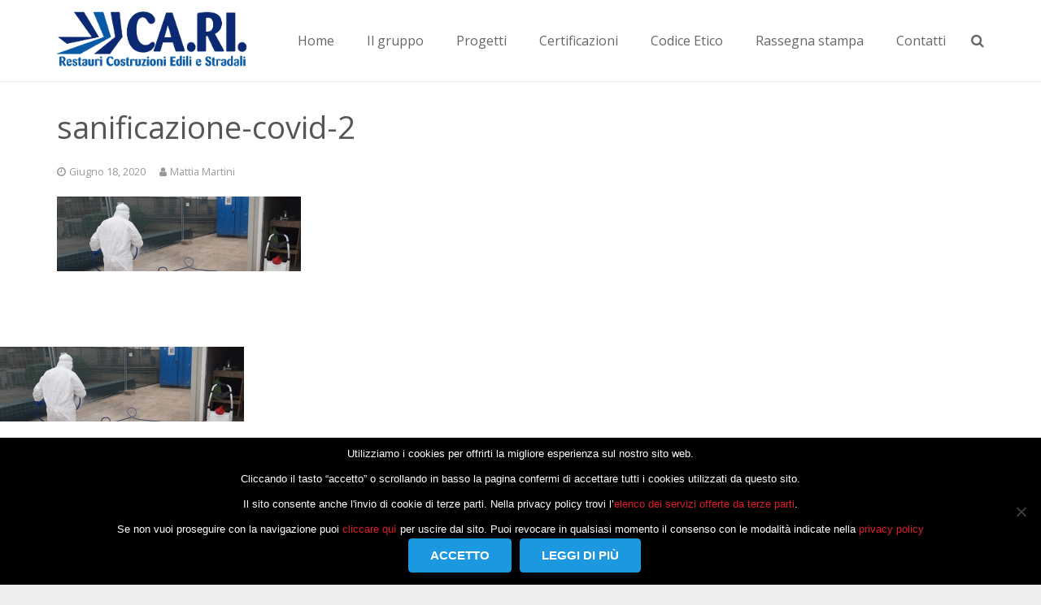

--- FILE ---
content_type: text/html; charset=UTF-8
request_url: https://www.caricostruzioni.it/le-difficolta-in-cantiere-tra-distanziamento-e-dpi-infobuild/sanificazione-covid-2/
body_size: 16501
content:
<!DOCTYPE HTML><html class lang=it-IT><head><meta charset="UTF-8"><title>sanificazione-covid-2 - CaRi Costruzioni Srl</title><meta name='robots' content='index, follow, max-image-preview:large, max-snippet:-1, max-video-preview:-1'><link rel=canonical href=https://www.caricostruzioni.it/le-difficolta-in-cantiere-tra-distanziamento-e-dpi-infobuild/sanificazione-covid-2/ ><meta property="og:locale" content="it_IT"><meta property="og:type" content="article"><meta property="og:title" content="sanificazione-covid-2 - CaRi Costruzioni Srl"><meta property="og:url" content="https://www.caricostruzioni.it/le-difficolta-in-cantiere-tra-distanziamento-e-dpi-infobuild/sanificazione-covid-2/"><meta property="og:site_name" content="CaRi Costruzioni Srl"><meta property="og:image" content="https://www.caricostruzioni.it/le-difficolta-in-cantiere-tra-distanziamento-e-dpi-infobuild/sanificazione-covid-2"><meta property="og:image:width" content="1084"><meta property="og:image:height" content="333"><meta property="og:image:type" content="image/png"> <script type=application/ld+json class=yoast-schema-graph>{"@context":"https://schema.org","@graph":[{"@type":"WebPage","@id":"https://www.caricostruzioni.it/le-difficolta-in-cantiere-tra-distanziamento-e-dpi-infobuild/sanificazione-covid-2/","url":"https://www.caricostruzioni.it/le-difficolta-in-cantiere-tra-distanziamento-e-dpi-infobuild/sanificazione-covid-2/","name":"sanificazione-covid-2 - CaRi Costruzioni Srl","isPartOf":{"@id":"https://www.caricostruzioni.it/#website"},"primaryImageOfPage":{"@id":"https://www.caricostruzioni.it/le-difficolta-in-cantiere-tra-distanziamento-e-dpi-infobuild/sanificazione-covid-2/#primaryimage"},"image":{"@id":"https://www.caricostruzioni.it/le-difficolta-in-cantiere-tra-distanziamento-e-dpi-infobuild/sanificazione-covid-2/#primaryimage"},"thumbnailUrl":"https://www.caricostruzioni.it/wp-content/uploads/2014/07/sanificazione-covid-2-e1592495394172.png","datePublished":"2020-06-18T15:47:53+00:00","breadcrumb":{"@id":"https://www.caricostruzioni.it/le-difficolta-in-cantiere-tra-distanziamento-e-dpi-infobuild/sanificazione-covid-2/#breadcrumb"},"inLanguage":"it-IT","potentialAction":[{"@type":"ReadAction","target":["https://www.caricostruzioni.it/le-difficolta-in-cantiere-tra-distanziamento-e-dpi-infobuild/sanificazione-covid-2/"]}]},{"@type":"ImageObject","inLanguage":"it-IT","@id":"https://www.caricostruzioni.it/le-difficolta-in-cantiere-tra-distanziamento-e-dpi-infobuild/sanificazione-covid-2/#primaryimage","url":"https://www.caricostruzioni.it/wp-content/uploads/2014/07/sanificazione-covid-2-e1592495394172.png","contentUrl":"https://www.caricostruzioni.it/wp-content/uploads/2014/07/sanificazione-covid-2-e1592495394172.png","width":1084,"height":333},{"@type":"BreadcrumbList","@id":"https://www.caricostruzioni.it/le-difficolta-in-cantiere-tra-distanziamento-e-dpi-infobuild/sanificazione-covid-2/#breadcrumb","itemListElement":[{"@type":"ListItem","position":1,"name":"Home","item":"https://www.caricostruzioni.it/"},{"@type":"ListItem","position":2,"name":"Le difficoltà in cantiere tra distanziamento e DPI &#8211; Infobuild.it","item":"https://www.caricostruzioni.it/le-difficolta-in-cantiere-tra-distanziamento-e-dpi-infobuild/"},{"@type":"ListItem","position":3,"name":"sanificazione-covid-2"}]},{"@type":"WebSite","@id":"https://www.caricostruzioni.it/#website","url":"https://www.caricostruzioni.it/","name":"CaRi Costruzioni Srl","description":"Restauri Costruzioni Edili e Stradali","potentialAction":[{"@type":"SearchAction","target":{"@type":"EntryPoint","urlTemplate":"https://www.caricostruzioni.it/?s={search_term_string}"},"query-input":{"@type":"PropertyValueSpecification","valueRequired":true,"valueName":"search_term_string"}}],"inLanguage":"it-IT"}]}</script> <link rel=dns-prefetch href=//fonts.googleapis.com><link rel=alternate type=application/rss+xml title="CaRi Costruzioni Srl &raquo; Feed" href=https://www.caricostruzioni.it/feed/ ><link rel=alternate type=application/rss+xml title="CaRi Costruzioni Srl &raquo; Feed dei commenti" href=https://www.caricostruzioni.it/comments/feed/ ><link rel=alternate title="oEmbed (JSON)" type=application/json+oembed href="https://www.caricostruzioni.it/wp-json/oembed/1.0/embed?url=https%3A%2F%2Fwww.caricostruzioni.it%2Fle-difficolta-in-cantiere-tra-distanziamento-e-dpi-infobuild%2Fsanificazione-covid-2%2F"><link rel=alternate title="oEmbed (XML)" type=text/xml+oembed href="https://www.caricostruzioni.it/wp-json/oembed/1.0/embed?url=https%3A%2F%2Fwww.caricostruzioni.it%2Fle-difficolta-in-cantiere-tra-distanziamento-e-dpi-infobuild%2Fsanificazione-covid-2%2F&#038;format=xml"><meta name="viewport" content="width=device-width, initial-scale=1"><meta name="SKYPE_TOOLBAR" content="SKYPE_TOOLBAR_PARSER_COMPATIBLE"><meta name="og:title" content="sanificazione-covid-2"><meta name="og:type" content="website"><meta name="og:url" content="https://www.caricostruzioni.it/le-difficolta-in-cantiere-tra-distanziamento-e-dpi-infobuild/sanificazione-covid-2/"><style id=wp-img-auto-sizes-contain-inline-css>img:is([sizes=auto i],[sizes^="auto," i]){contain-intrinsic-size:3000px 1500px}</style><style id=wp-emoji-styles-inline-css>img.wp-smiley,img.emoji{display:inline !important;border:none !important;box-shadow:none !important;height:1em !important;width:1em !important;margin:0 0.07em !important;vertical-align:-0.1em !important;background:none !important;padding:0 !important}</style><link rel=stylesheet href=https://www.caricostruzioni.it/wp-content/cache/minify/a5ff7.css?x52995 media=all><style id=global-styles-inline-css>/*<![CDATA[*/:root{--wp--preset--aspect-ratio--square:1;--wp--preset--aspect-ratio--4-3:4/3;--wp--preset--aspect-ratio--3-4:3/4;--wp--preset--aspect-ratio--3-2:3/2;--wp--preset--aspect-ratio--2-3:2/3;--wp--preset--aspect-ratio--16-9:16/9;--wp--preset--aspect-ratio--9-16:9/16;--wp--preset--color--black:#000;--wp--preset--color--cyan-bluish-gray:#abb8c3;--wp--preset--color--white:#fff;--wp--preset--color--pale-pink:#f78da7;--wp--preset--color--vivid-red:#cf2e2e;--wp--preset--color--luminous-vivid-orange:#ff6900;--wp--preset--color--luminous-vivid-amber:#fcb900;--wp--preset--color--light-green-cyan:#7bdcb5;--wp--preset--color--vivid-green-cyan:#00d084;--wp--preset--color--pale-cyan-blue:#8ed1fc;--wp--preset--color--vivid-cyan-blue:#0693e3;--wp--preset--color--vivid-purple:#9b51e0;--wp--preset--gradient--vivid-cyan-blue-to-vivid-purple:linear-gradient(135deg,rgb(6,147,227) 0%,rgb(155,81,224) 100%);--wp--preset--gradient--light-green-cyan-to-vivid-green-cyan:linear-gradient(135deg,rgb(122,220,180) 0%,rgb(0,208,130) 100%);--wp--preset--gradient--luminous-vivid-amber-to-luminous-vivid-orange:linear-gradient(135deg,rgb(252,185,0) 0%,rgb(255,105,0) 100%);--wp--preset--gradient--luminous-vivid-orange-to-vivid-red:linear-gradient(135deg,rgb(255,105,0) 0%,rgb(207,46,46) 100%);--wp--preset--gradient--very-light-gray-to-cyan-bluish-gray:linear-gradient(135deg,rgb(238,238,238) 0%,rgb(169,184,195) 100%);--wp--preset--gradient--cool-to-warm-spectrum:linear-gradient(135deg,rgb(74,234,220) 0%,rgb(151,120,209) 20%,rgb(207,42,186) 40%,rgb(238,44,130) 60%,rgb(251,105,98) 80%,rgb(254,248,76) 100%);--wp--preset--gradient--blush-light-purple:linear-gradient(135deg,rgb(255,206,236) 0%,rgb(152,150,240) 100%);--wp--preset--gradient--blush-bordeaux:linear-gradient(135deg,rgb(254,205,165) 0%,rgb(254,45,45) 50%,rgb(107,0,62) 100%);--wp--preset--gradient--luminous-dusk:linear-gradient(135deg,rgb(255,203,112) 0%,rgb(199,81,192) 50%,rgb(65,88,208) 100%);--wp--preset--gradient--pale-ocean:linear-gradient(135deg,rgb(255,245,203) 0%,rgb(182,227,212) 50%,rgb(51,167,181) 100%);--wp--preset--gradient--electric-grass:linear-gradient(135deg,rgb(202,248,128) 0%,rgb(113,206,126) 100%);--wp--preset--gradient--midnight:linear-gradient(135deg,rgb(2,3,129) 0%,rgb(40,116,252) 100%);--wp--preset--font-size--small:13px;--wp--preset--font-size--medium:20px;--wp--preset--font-size--large:36px;--wp--preset--font-size--x-large:42px;--wp--preset--spacing--20:0.44rem;--wp--preset--spacing--30:0.67rem;--wp--preset--spacing--40:1rem;--wp--preset--spacing--50:1.5rem;--wp--preset--spacing--60:2.25rem;--wp--preset--spacing--70:3.38rem;--wp--preset--spacing--80:5.06rem;--wp--preset--shadow--natural:6px 6px 9px rgba(0, 0, 0, 0.2);--wp--preset--shadow--deep:12px 12px 50px rgba(0, 0, 0, 0.4);--wp--preset--shadow--sharp:6px 6px 0px rgba(0, 0, 0, 0.2);--wp--preset--shadow--outlined:6px 6px 0px -3px rgb(255, 255, 255), 6px 6px rgb(0, 0, 0);--wp--preset--shadow--crisp:6px 6px 0px rgb(0, 0, 0)}:where(.is-layout-flex){gap:0.5em}:where(.is-layout-grid){gap:0.5em}body .is-layout-flex{display:flex}.is-layout-flex{flex-wrap:wrap;align-items:center}.is-layout-flex>:is(*,div){margin:0}body .is-layout-grid{display:grid}.is-layout-grid>:is(*,div){margin:0}:where(.wp-block-columns.is-layout-flex){gap:2em}:where(.wp-block-columns.is-layout-grid){gap:2em}:where(.wp-block-post-template.is-layout-flex){gap:1.25em}:where(.wp-block-post-template.is-layout-grid){gap:1.25em}.has-black-color{color:var(--wp--preset--color--black) !important}.has-cyan-bluish-gray-color{color:var(--wp--preset--color--cyan-bluish-gray) !important}.has-white-color{color:var(--wp--preset--color--white) !important}.has-pale-pink-color{color:var(--wp--preset--color--pale-pink) !important}.has-vivid-red-color{color:var(--wp--preset--color--vivid-red) !important}.has-luminous-vivid-orange-color{color:var(--wp--preset--color--luminous-vivid-orange) !important}.has-luminous-vivid-amber-color{color:var(--wp--preset--color--luminous-vivid-amber) !important}.has-light-green-cyan-color{color:var(--wp--preset--color--light-green-cyan) !important}.has-vivid-green-cyan-color{color:var(--wp--preset--color--vivid-green-cyan) !important}.has-pale-cyan-blue-color{color:var(--wp--preset--color--pale-cyan-blue) !important}.has-vivid-cyan-blue-color{color:var(--wp--preset--color--vivid-cyan-blue) !important}.has-vivid-purple-color{color:var(--wp--preset--color--vivid-purple) !important}.has-black-background-color{background-color:var(--wp--preset--color--black) !important}.has-cyan-bluish-gray-background-color{background-color:var(--wp--preset--color--cyan-bluish-gray) !important}.has-white-background-color{background-color:var(--wp--preset--color--white) !important}.has-pale-pink-background-color{background-color:var(--wp--preset--color--pale-pink) !important}.has-vivid-red-background-color{background-color:var(--wp--preset--color--vivid-red) !important}.has-luminous-vivid-orange-background-color{background-color:var(--wp--preset--color--luminous-vivid-orange) !important}.has-luminous-vivid-amber-background-color{background-color:var(--wp--preset--color--luminous-vivid-amber) !important}.has-light-green-cyan-background-color{background-color:var(--wp--preset--color--light-green-cyan) !important}.has-vivid-green-cyan-background-color{background-color:var(--wp--preset--color--vivid-green-cyan) !important}.has-pale-cyan-blue-background-color{background-color:var(--wp--preset--color--pale-cyan-blue) !important}.has-vivid-cyan-blue-background-color{background-color:var(--wp--preset--color--vivid-cyan-blue) !important}.has-vivid-purple-background-color{background-color:var(--wp--preset--color--vivid-purple) !important}.has-black-border-color{border-color:var(--wp--preset--color--black) !important}.has-cyan-bluish-gray-border-color{border-color:var(--wp--preset--color--cyan-bluish-gray) !important}.has-white-border-color{border-color:var(--wp--preset--color--white) !important}.has-pale-pink-border-color{border-color:var(--wp--preset--color--pale-pink) !important}.has-vivid-red-border-color{border-color:var(--wp--preset--color--vivid-red) !important}.has-luminous-vivid-orange-border-color{border-color:var(--wp--preset--color--luminous-vivid-orange) !important}.has-luminous-vivid-amber-border-color{border-color:var(--wp--preset--color--luminous-vivid-amber) !important}.has-light-green-cyan-border-color{border-color:var(--wp--preset--color--light-green-cyan) !important}.has-vivid-green-cyan-border-color{border-color:var(--wp--preset--color--vivid-green-cyan) !important}.has-pale-cyan-blue-border-color{border-color:var(--wp--preset--color--pale-cyan-blue) !important}.has-vivid-cyan-blue-border-color{border-color:var(--wp--preset--color--vivid-cyan-blue) !important}.has-vivid-purple-border-color{border-color:var(--wp--preset--color--vivid-purple) !important}.has-vivid-cyan-blue-to-vivid-purple-gradient-background{background:var(--wp--preset--gradient--vivid-cyan-blue-to-vivid-purple) !important}.has-light-green-cyan-to-vivid-green-cyan-gradient-background{background:var(--wp--preset--gradient--light-green-cyan-to-vivid-green-cyan) !important}.has-luminous-vivid-amber-to-luminous-vivid-orange-gradient-background{background:var(--wp--preset--gradient--luminous-vivid-amber-to-luminous-vivid-orange) !important}.has-luminous-vivid-orange-to-vivid-red-gradient-background{background:var(--wp--preset--gradient--luminous-vivid-orange-to-vivid-red) !important}.has-very-light-gray-to-cyan-bluish-gray-gradient-background{background:var(--wp--preset--gradient--very-light-gray-to-cyan-bluish-gray) !important}.has-cool-to-warm-spectrum-gradient-background{background:var(--wp--preset--gradient--cool-to-warm-spectrum) !important}.has-blush-light-purple-gradient-background{background:var(--wp--preset--gradient--blush-light-purple) !important}.has-blush-bordeaux-gradient-background{background:var(--wp--preset--gradient--blush-bordeaux) !important}.has-luminous-dusk-gradient-background{background:var(--wp--preset--gradient--luminous-dusk) !important}.has-pale-ocean-gradient-background{background:var(--wp--preset--gradient--pale-ocean) !important}.has-electric-grass-gradient-background{background:var(--wp--preset--gradient--electric-grass) !important}.has-midnight-gradient-background{background:var(--wp--preset--gradient--midnight) !important}.has-small-font-size{font-size:var(--wp--preset--font-size--small) !important}.has-medium-font-size{font-size:var(--wp--preset--font-size--medium) !important}.has-large-font-size{font-size:var(--wp--preset--font-size--large) !important}.has-x-large-font-size{font-size:var(--wp--preset--font-size--x-large) !important}/*]]>*/</style><style id=classic-theme-styles-inline-css>/*! This file is auto-generated */
.wp-block-button__link{color:#fff;background-color:#32373c;border-radius:9999px;box-shadow:none;text-decoration:none;padding:calc(.667em + 2px) calc(1.333em + 2px);font-size:1.125em}.wp-block-file__button{background:#32373c;color:#fff;text-decoration:none}</style><link rel=stylesheet href=https://www.caricostruzioni.it/wp-content/cache/minify/a65df.css?x52995 media=all><link rel=stylesheet id=us-font-1-css href='https://fonts.googleapis.com/css?family=Open+Sans%3A400%2C700&#038;subset=latin&#038;ver=6.9' type=text/css media=all><link rel=stylesheet id=material-icons-css href='https://fonts.googleapis.com/icon?family=Material+Icons&#038;ver=6.9' type=text/css media=all><link rel=stylesheet href=https://www.caricostruzioni.it/wp-content/cache/minify/069f0.css?x52995 media=all> <script id=cookie-notice-front-js-before>var cnArgs={"ajaxUrl":"https:\/\/www.caricostruzioni.it\/wp-admin\/admin-ajax.php","nonce":"e589290930","hideEffect":"fade","position":"bottom","onScroll":false,"onScrollOffset":100,"onClick":false,"cookieName":"cookie_notice_accepted","cookieTime":2592000,"cookieTimeRejected":2592000,"globalCookie":false,"redirection":false,"cache":true,"revokeCookies":false,"revokeCookiesOpt":"automatic"};</script> <script src=https://www.caricostruzioni.it/wp-content/cache/minify/f2ff6.js?x52995></script> <script id=wpdm-frontjs-js-extra>var wpdm_url={"home":"https://www.caricostruzioni.it/","site":"https://www.caricostruzioni.it/","ajax":"https://www.caricostruzioni.it/wp-admin/admin-ajax.php"};var wpdm_js={"spinner":"\u003Ci class=\"wpdm-icon wpdm-sun wpdm-spin\"\u003E\u003C/i\u003E","client_id":"0d6a655ab89e9e1293cb6fda33d1db99"};var wpdm_strings={"pass_var":"Password verificata!","pass_var_q":"Fai clic sul seguente pulsante per avviare il download.","start_dl":"Avvia download"};</script> <script src=https://www.caricostruzioni.it/wp-content/cache/minify/04a1c.js?x52995></script> <link rel=https://api.w.org/ href=https://www.caricostruzioni.it/wp-json/ ><link rel=alternate title=JSON type=application/json href=https://www.caricostruzioni.it/wp-json/wp/v2/media/1692><link rel=EditURI type=application/rsd+xml title=RSD href=https://www.caricostruzioni.it/xmlrpc.php?rsd><meta name="generator" content="WordPress 6.9"><link rel=shortlink href='https://www.caricostruzioni.it/?p=1692'>  <script>if(!/Android|webOS|iPhone|iPad|iPod|BlackBerry|IEMobile|Opera Mini/i.test(navigator.userAgent)){var root=document.getElementsByTagName('html')[0]
root.className+=" no-touch";}</script> <meta name="generator" content="Powered by Visual Composer - drag and drop page builder for WordPress."> <!--[if lte IE 9]><link rel=stylesheet type=text/css href=https://www.caricostruzioni.it/wp-content/plugins/js_composer/assets/css/vc_lte_ie9.min.css?x52995 media=screen><![endif]--><style id=wp-custom-css>.w-pricing-item.type_featured .w-pricing-item-h{background-color:#f9f9f9}.w-pricing-item-price{font-size:22px}</style><noscript><style>.wpb_animate_when_almost_visible{opacity:1}</style></noscript><meta name="generator" content="WordPress Download Manager 3.3.34"><style></style><style>/*<![CDATA[*/:root{--color-primary:#4a8eff;--color-primary-rgb:74, 142, 255;--color-primary-hover:#5998ff;--color-primary-active:#3281ff;--clr-sec:#6c757d;--clr-sec-rgb:108, 117, 125;--clr-sec-hover:#6c757d;--clr-sec-active:#6c757d;--color-secondary:#6c757d;--color-secondary-rgb:108, 117, 125;--color-secondary-hover:#6c757d;--color-secondary-active:#6c757d;--color-success:#018e11;--color-success-rgb:1, 142, 17;--color-success-hover:#0aad01;--color-success-active:#0c8c01;--color-info:#2CA8FF;--color-info-rgb:44, 168, 255;--color-info-hover:#2CA8FF;--color-info-active:#2CA8FF;--color-warning:#FFB236;--color-warning-rgb:255, 178, 54;--color-warning-hover:#FFB236;--color-warning-active:#FFB236;--color-danger:#ff5062;--color-danger-rgb:255, 80, 98;--color-danger-hover:#ff5062;--color-danger-active:#ff5062;--color-green:#30b570;--color-blue:#0073ff;--color-purple:#8557D3;--color-red:#ff5062;--color-muted:rgba(69, 89, 122, 0.6);--wpdm-font:"Sen", -apple-system, BlinkMacSystemFont, "Segoe UI", Roboto, Helvetica, Arial, sans-serif, "Apple Color Emoji", "Segoe UI Emoji", "Segoe UI Symbol"}.wpdm-download-link.btn.btn-primary{border-radius:4px}/*]]>*/</style><style id=us-theme-options-css>html{font-family:"Open Sans",sans-serif;font-size:14px;line-height:24px;font-weight:400}.w-text.font_main_menu,.w-nav-item{font-family:"Open Sans",sans-serif;font-weight:400}h1, h2, h3, h4, h5, h6,.w-text.font_heading,.w-blog-post.format-quote blockquote,.w-counter-number,.w-pricing-item-price,.w-tabs-item-title,.ult_price_figure,.ult_countdown-amount,.ultb3-box .ultb3-title,.stats-block .stats-desc .stats-number{font-family:"Open Sans",sans-serif;font-weight:400}h1{font-size:38px;letter-spacing:0px}h2{font-size:32px;letter-spacing:0px}h3{font-size:26px;letter-spacing:0px}h4,.widgettitle,.comment-reply-title,.woocommerce #reviews h2,.woocommerce .related > h2,.woocommerce .upsells > h2,.woocommerce .cross-sells>h2{font-size:22px;letter-spacing:0px}h5{font-size:20px;letter-spacing:0px}h6{font-size:18px;letter-spacing:0px}@media (max-width:767px){html{font-size:16px;line-height:28px}h1{font-size:30px}h1.vc_custom_heading{font-size:30px !important}h2{font-size:26px}h2.vc_custom_heading{font-size:26px !important}h3{font-size:24px}h3.vc_custom_heading{font-size:24px !important}h4,.widgettitle,.comment-reply-title,.woocommerce #reviews h2,.woocommerce .related > h2,.woocommerce .upsells > h2,.woocommerce .cross-sells>h2{font-size:22px}h4.vc_custom_heading{font-size:22px !important}h5{font-size:20px}h5.vc_custom_heading{font-size:20px !important}h6{font-size:18px}h6.vc_custom_heading{font-size:18px !important}}body,.header_hor .l-header.pos_fixed{min-width:1300px}.l-canvas.type_boxed,.l-canvas.type_boxed .l-subheader,.l-canvas.type_boxed .l-section.type_sticky,.l-canvas.type_boxed~.l-footer{max-width:1300px}.header_hor .l-subheader-h,.l-titlebar-h,.l-main-h,.l-section-h,.w-tabs-section-content-h,.w-blog-post-body{max-width:1140px}@media (max-width:1280px){.owl-carousel[data-nav="1"]{padding:0 calc(3.5rem + 20px)}.owl-carousel[data-nav="1"] .owl-prev{left:0}.rtl .owl-carousel[data-nav="1"] .owl-prev{left:auto;right:0}.owl-carousel[data-nav="1"] .owl-next{right:0}.rtl .owl-carousel[data-nav="1"] .owl-next{left:0;right:auto}}.l-sidebar{width:25%}.l-content{width:70%}@media (max-width:767px){.g-cols>div:not([class*=" vc_col-"]){float:none;width:100%;margin:0 0 2rem}.g-cols.type_boxes>div,.g-cols>div:last-child,.g-cols>div.has-fill{margin-bottom:0}.vc_wp_custommenu.layout_hor,.align_center_xs{text-align:center}}.w-btn,.button,.l-body .cl-btn,.l-body .ubtn,.l-body .ultb3-btn,.l-body .btn-modal,.l-body .flip-box-wrap .flip_link a,.l-body .ult_pricing_table_wrap .ult_price_link .ult_price_action_button,.tribe-events-button,button,input[type="button"],input[type="submit"]{font-weight:bold;text-transform:uppercase;font-size:15px;line-height:2.8;padding:0 1.8em;border-radius:0.3em;letter-spacing:0px}.w-btn.icon_atleft i{left:1.8em}.w-btn.icon_atright i{right:1.8em}@media (min-width:901px){.l-subheader.at_top{display:none}.header_hor .l-subheader.at_top{line-height:40px;height:40px}.header_hor .l-header.sticky .l-subheader.at_top{line-height:0px;height:0px;overflow:hidden}.header_hor .l-subheader.at_middle{line-height:100px;height:100px}.header_hor .l-header.sticky .l-subheader.at_middle{line-height:79px;height:79px}.l-subheader.at_bottom{display:none}.header_hor .l-subheader.at_bottom{line-height:50px;height:50px}.header_hor .l-header.sticky .l-subheader.at_bottom{line-height:50px;height:50px}.header_hor .l-header.pos_fixed ~ .l-titlebar,.header_hor .titlebar_none.sidebar_left .l-header.pos_fixed ~ .l-main,.header_hor .titlebar_none.sidebar_right .l-header.pos_fixed ~ .l-main,.header_hor .titlebar_none.sidebar_none .l-header.pos_fixed ~ .l-main .l-section:first-child,.header_hor.header_inpos_below .l-header.pos_fixed ~ .l-main .l-section:nth-child(2),.header_hor .l-header.pos_static.bg_transparent ~ .l-titlebar,.header_hor .titlebar_none.sidebar_left .l-header.pos_static.bg_transparent ~ .l-main,.header_hor .titlebar_none.sidebar_right .l-header.pos_static.bg_transparent ~ .l-main,.header_hor .titlebar_none.sidebar_none .l-header.pos_static.bg_transparent ~ .l-main .l-section:first-child{padding-top:100px}.header_hor .l-header.pos_static.bg_solid + .l-main .l-section.preview_trendy .w-blog-post-preview{top:-100px}.header_hor.header_inpos_bottom .l-header.pos_fixed ~ .l-main .l-section:first-child{padding-bottom:100px}.header_hor .l-header.bg_transparent ~ .l-main .l-section.valign_center:first-child>.l-section-h{top:-50px}.header_hor.header_inpos_bottom .l-header.pos_fixed.bg_transparent ~ .l-main .l-section.valign_center:first-child>.l-section-h{top:50px}.header_hor .l-header.pos_fixed ~ .l-main .l-section.height_full:not(:first-child){min-height:calc(100vh - 79px)}.admin-bar.header_hor .l-header.pos_fixed ~ .l-main .l-section.height_full:not(:first-child){min-height:calc(100vh - 111px)}.header_hor .l-header.pos_fixed ~ .l-main .l-section.sticky{top:79px}.admin-bar.header_hor .l-header.pos_fixed ~ .l-main .l-section.sticky{top:111px}.header_hor .titlebar_none.sidebar_none .l-header.pos_fixed.sticky ~ .l-main .l-section.type_sticky:first-child{padding-top:79px}.header_ver{padding-left:300px;position:relative}.rtl.header_ver{padding-left:0;padding-right:300px}.header_ver .l-header,.header_ver .l-header .w-cart-notification{width:300px}.header_ver .l-navigation-item.to_next{left:calc(300px - 13.5rem)}.no-touch .header_ver .l-navigation-item.to_next:hover{left:300px}.rtl.header_ver .l-navigation-item.to_next{right:calc(300px - 13.5rem)}.no-touch .rtl.header_ver .l-navigation-item.to_next:hover{right:300px}.header_ver .w-nav.type_desktop [class*="columns"] .w-nav-list.level_2{width:calc(100vw - 300px);max-width:980px}}@media (min-width:601px) and (max-width:900px){.l-subheader.at_top{display:none}.header_hor .l-subheader.at_top{line-height:36px;height:36px}.header_hor .l-header.sticky .l-subheader.at_top{line-height:36px;height:36px}.header_hor .l-subheader.at_middle{line-height:80px;height:80px}.header_hor .l-header.sticky .l-subheader.at_middle{line-height:50px;height:50px}.l-subheader.at_bottom{display:none}.header_hor .l-subheader.at_bottom{line-height:50px;height:50px}.header_hor .l-header.sticky .l-subheader.at_bottom{line-height:50px;height:50px}.header_hor .l-header.pos_fixed ~ .l-titlebar,.header_hor .titlebar_none.sidebar_left .l-header.pos_fixed ~ .l-main,.header_hor .titlebar_none.sidebar_right .l-header.pos_fixed ~ .l-main,.header_hor .titlebar_none.sidebar_none .l-header.pos_fixed ~ .l-main .l-section:first-child,.header_hor .l-header.pos_static.bg_transparent ~ .l-titlebar,.header_hor .titlebar_none.sidebar_left .l-header.pos_static.bg_transparent ~ .l-main,.header_hor .titlebar_none.sidebar_right .l-header.pos_static.bg_transparent ~ .l-main,.header_hor .titlebar_none.sidebar_none .l-header.pos_static.bg_transparent ~ .l-main .l-section:first-child{padding-top:80px}.header_hor .l-header.pos_static.bg_solid + .l-main .l-section.preview_trendy .w-blog-post-preview{top:-80px}.header_ver .l-header{width:300px}}@media (max-width:600px){.l-subheader.at_top{display:none}.header_hor .l-subheader.at_top{line-height:36px;height:36px}.header_hor .l-header.sticky .l-subheader.at_top{line-height:36px;height:36px}.header_hor .l-subheader.at_middle{line-height:50px;height:50px}.header_hor .l-header.sticky .l-subheader.at_middle{line-height:50px;height:50px}.l-subheader.at_bottom{display:none}.header_hor .l-subheader.at_bottom{line-height:50px;height:50px}.header_hor .l-header.sticky .l-subheader.at_bottom{line-height:50px;height:50px}.header_hor .l-header.pos_fixed ~ .l-titlebar,.header_hor .titlebar_none.sidebar_left .l-header.pos_fixed ~ .l-main,.header_hor .titlebar_none.sidebar_right .l-header.pos_fixed ~ .l-main,.header_hor .titlebar_none.sidebar_none .l-header.pos_fixed ~ .l-main .l-section:first-child,.header_hor .l-header.pos_static.bg_transparent ~ .l-titlebar,.header_hor .titlebar_none.sidebar_left .l-header.pos_static.bg_transparent ~ .l-main,.header_hor .titlebar_none.sidebar_right .l-header.pos_static.bg_transparent ~ .l-main,.header_hor .titlebar_none.sidebar_none .l-header.pos_static.bg_transparent ~ .l-main .l-section:first-child{padding-top:50px}.header_hor .l-header.pos_static.bg_solid + .l-main .l-section.preview_trendy .w-blog-post-preview{top:-50px}}@media (min-width:901px){.ush_image_1{height:80px}.l-header.sticky .ush_image_1{height:60px}}@media (min-width:601px) and (max-width:900px){.ush_image_1{height:40px}.l-header.sticky .ush_image_1{height:40px}}@media (max-width:600px){.ush_image_1{height:30px}.l-header.sticky .ush_image_1{height:30px}}.ush_text_1 .w-text-value{color:}@media (min-width:901px){.ush_text_1{font-size:26px}}@media (min-width:601px) and (max-width:900px){.ush_text_1{font-size:24px}}@media (max-width:600px){.ush_text_1{font-size:20px}}.ush_text_1{white-space:nowrap}.ush_text_2 .w-text-value{color:}@media (min-width:901px){.ush_text_2{font-size:13px}}@media (min-width:601px) and (max-width:900px){.ush_text_2{font-size:13px}}@media (max-width:600px){.ush_text_2{font-size:13px}}.ush_text_2{white-space:nowrap}.ush_text_3 .w-text-value{color:}@media (min-width:901px){.ush_text_3{font-size:13px}}@media (min-width:601px) and (max-width:900px){.ush_text_3{font-size:13px}}@media (max-width:600px){.ush_text_3{font-size:13px}}.ush_text_3{white-space:nowrap}.ush_text_4 .w-text-value{color:}@media (min-width:901px){.ush_text_4{font-size:13px}}@media (min-width:601px) and (max-width:900px){.ush_text_4{font-size:13px}}@media (max-width:600px){.ush_text_4{font-size:13px}}.ush_text_4{white-space:nowrap}.header_hor .ush_menu_1.type_desktop .w-nav-list.level_1>.menu-item>a{padding:0 20px}.header_ver .ush_menu_1.type_desktop{line-height:40px}.ush_menu_1.type_desktop .btn.w-nav-item.level_1>.w-nav-anchor{margin:10px}.ush_menu_1.type_desktop .w-nav-list.level_1>.menu-item>a{font-size:16px}.ush_menu_1.type_desktop .w-nav-anchor:not(.level_1){font-size:15px}.ush_menu_1.type_mobile .w-nav-anchor.level_1{font-size:15px}.ush_menu_1.type_mobile .w-nav-anchor:not(.level_1){font-size:14px}@media (min-width:901px){.ush_search_1.layout_simple{max-width:240px}.ush_search_1.layout_modern.active{width:240px}}@media (min-width:601px) and (max-width:900px){.ush_search_1.layout_simple{max-width:200px}.ush_search_1.layout_modern.active{width:200px}}@media (min-width:901px){.ush_socials_1{font-size:18px}}@media (min-width:601px) and (max-width:900px){.ush_socials_1{font-size:18px}}@media (max-width:600px){.ush_socials_1{font-size:18px}}.ush_socials_1 .custom .w-socials-item-link-hover{background-color:#1abc9c}.ush_socials_1.color_brand .custom .w-socials-item-link{color:#1abc9c}@media (min-width:901px){.ush_dropdown_1 .w-dropdown-h{font-size:13px}}@media (min-width:601px) and (max-width:900px){.ush_dropdown_1 .w-dropdown-h{font-size:13px}}@media (max-width:600px){.ush_dropdown_1 .w-dropdown-h{font-size:13px}}@media (min-width:901px){.ush_cart_1 .w-cart-link{font-size:20px}}@media (min-width:601px) and (max-width:900px){.ush_cart_1 .w-cart-link{font-size:20px}}@media (max-width:600px){.ush_cart_1 .w-cart-link{font-size:20px}}body{background-color:#eee}.l-subheader.at_top,.l-subheader.at_top .w-dropdown-list,.header_hor .l-subheader.at_top .type_mobile .w-nav-list.level_1{background-color:#1b98e0}.l-subheader.at_top,.l-subheader.at_top .w-dropdown.active,.header_hor .l-subheader.at_top .type_mobile .w-nav-list.level_1{color:#777}.no-touch .l-subheader.at_top a:hover,.no-touch .l-subheader.at_top .w-cart-quantity,.no-touch .l-header.bg_transparent .l-subheader.at_top .w-dropdown.active a:hover{color:#1b98e0}.header_ver .l-header,.header_hor .l-subheader.at_middle,.l-subheader.at_middle .w-dropdown-list,.header_hor .l-subheader.at_middle .type_mobile .w-nav-list.level_1{background-color:#fff}.l-subheader.at_middle,.l-subheader.at_middle .w-dropdown.active,.header_hor .l-subheader.at_middle .type_mobile .w-nav-list.level_1{color:#666}.no-touch .l-subheader.at_middle a:hover,.no-touch .l-subheader.at_middle .w-cart-quantity,.no-touch .l-header.bg_transparent .l-subheader.at_middle .w-dropdown.active a:hover{color:#1b98e0}.l-subheader.at_bottom,.l-subheader.at_bottom .w-dropdown-list,.header_hor .l-subheader.at_bottom .type_mobile .w-nav-list.level_1{background-color:#fff}.l-subheader.at_bottom,.l-subheader.at_bottom .w-dropdown.active,.header_hor .l-subheader.at_bottom .type_mobile .w-nav-list.level_1{color:#777}.no-touch .l-subheader.at_bottom a:hover,.no-touch .l-subheader.at_bottom .w-cart-quantity,.no-touch .l-header.bg_transparent .l-subheader.at_bottom .w-dropdown.active a:hover{color:#1b98e0}.l-header.bg_transparent:not(.sticky) .l-subheader{color:#fff}.no-touch .l-header.bg_transparent:not(.sticky) a:not(.w-nav-anchor):hover,.no-touch .l-header.bg_transparent:not(.sticky) .type_desktop .w-nav-item.level_1:hover>.w-nav-anchor{color:#fff}.l-header.bg_transparent:not(.sticky) .w-nav-title:after{background-color:#fff}.w-search-form{background-color:#fff;color:#1b98e0}.no-touch .w-nav-item.level_1:hover>.w-nav-anchor{background-color:#1b98e0;color:#fff}.w-nav-title:after{background-color:#fff}.w-nav-item.level_1.current-menu-item>.w-nav-anchor,.w-nav-item.level_1.current-menu-parent>.w-nav-anchor,.w-nav-item.level_1.current-menu-ancestor>.w-nav-anchor{background-color:;color:#1b98e0}.l-header.bg_transparent:not(.sticky) .type_desktop .w-nav-item.level_1.current-menu-item > .w-nav-anchor,.l-header.bg_transparent:not(.sticky) .type_desktop .w-nav-item.level_1.current-menu-ancestor>.w-nav-anchor{color:#42baff}.w-nav-list:not(.level_1){background-color:#1b98e0;color:#fff}.no-touch .w-nav-item:not(.level_1):hover>.w-nav-anchor{background-color:#fff;color:#1b98e0}.w-nav-item:not(.level_1).current-menu-item>.w-nav-anchor,.w-nav-item:not(.level_1).current-menu-parent>.w-nav-anchor,.w-nav-item:not(.level_1).current-menu-ancestor>.w-nav-anchor{background-color:#1487ca;color:#fff}.btn.w-menu-item,.btn.menu-item.level_1 > a,.l-footer .vc_wp_custommenu.layout_hor .btn>a{background-color:#1b98e0 !important;color:#fff !important}.no-touch .btn.w-menu-item:hover,.no-touch .btn.menu-item.level_1 > a:hover,.no-touch .l-footer .vc_wp_custommenu.layout_hor .btn>a:hover{background-color:#1487ca !important;color:#fff !important}body.us_iframe,.l-preloader,.l-canvas,.l-footer,.l-popup-box-content,.w-blog.layout_flat .w-blog-post-h,.w-blog.layout_cards .w-blog-post-h,.w-cart-dropdown,.g-filters.style_1 .g-filters-item.active,.no-touch .g-filters-item.active:hover,.w-portfolio-item-anchor,.w-tabs.layout_default .w-tabs-item.active,.w-tabs.layout_ver .w-tabs-item.active,.no-touch .w-tabs.layout_default .w-tabs-item.active:hover,.no-touch .w-tabs.layout_ver .w-tabs-item.active:hover,.w-tabs.layout_timeline .w-tabs-item,.w-tabs.layout_timeline .w-tabs-section-header-h,.us-woo-shop_modern .product-h,.us-woo-shop_modern .product-meta,.no-touch .us-woo-shop_trendy .product:hover .product-h,.woocommerce-tabs .tabs li.active,.no-touch .woocommerce-tabs .tabs li.active:hover,.woocommerce .shipping-calculator-form,.woocommerce #payment .payment_box,.wpml-ls-statics-footer,#bbp-user-navigation li.current,.select2-search input,.chosen-search input,.chosen-choices li.search-choice{background-color:#fff}.woocommerce #payment .payment_methods li > input:checked + label,.woocommerce .blockUI.blockOverlay{background-color:#fff !important}.w-tabs.layout_modern .w-tabs-item:after{border-bottom-color:#fff}a.w-btn.color_contrast,.w-btn.color_contrast,.no-touch a.w-btn.color_contrast:hover,.no-touch .w-btn.color_contrast:hover,.no-touch a.w-btn.color_contrast.style_outlined:hover,.no-touch .w-btn.color_contrast.style_outlined:hover,.w-iconbox.style_circle.color_contrast .w-iconbox-icon,.tribe-events-calendar thead th{color:#fff}input,textarea,select,.l-section.for_blogpost .w-blog-post-preview,.w-actionbox.color_light,.g-filters.style_1,.g-filters.style_2 .g-filters-item.active,.w-iconbox.style_circle.color_light .w-iconbox-icon,.g-loadmore-btn,.w-pricing-item-header,.w-progbar-bar,.w-progbar.style_3 .w-progbar-bar:before,.w-progbar.style_3 .w-progbar-bar-count,.w-socials.style_solid .w-socials-item-link,.w-tabs.layout_default .w-tabs-list,.w-tabs.layout_ver .w-tabs-list,.w-testimonials.style_4 .w-testimonial-h:before,.w-testimonials.style_6 .w-testimonial-text,.no-touch .l-main .widget_nav_menu a:hover,.l-content .wp-caption-text,.smile-icon-timeline-wrap .timeline-wrapper .timeline-block,.smile-icon-timeline-wrap .timeline-feature-item.feat-item,.us-woo-shop_trendy .products .product-category > a,.woocommerce .quantity .plus,.woocommerce .quantity .minus,.woocommerce-tabs .tabs,.woocommerce .cart_totals,.woocommerce-checkout #order_review,.woocommerce ul.order_details,.wpml-ls-legacy-dropdown a,.wpml-ls-legacy-dropdown-click a,#subscription-toggle,#favorite-toggle,#bbp-user-navigation,.tablepress .row-hover tr:hover td,.tribe-bar-views-list,.tribe-events-day-time-slot h5,.tribe-events-present,.tribe-events-single-section,.select2-container .select2-choice,.select2-drop,.chosen-single,.chosen-drop,.chosen-choices{background-color:#f2f2f2}.timeline-wrapper .timeline-post-right .ult-timeline-arrow l,.timeline-wrapper .timeline-post-left .ult-timeline-arrow l,.timeline-feature-item.feat-item .ult-timeline-arrow l{border-color:#f2f2f2}hr,td,th,.l-section,.vc_column_container,.vc_column-inner,.w-author,.w-comments-list,.w-pricing-item-h,.w-profile,.w-separator,.w-sharing-item,.w-tabs-list,.w-tabs-section,.w-tabs-section-header:before,.w-tabs.layout_timeline.accordion .w-tabs-section-content,.w-testimonial-h,.widget_calendar #calendar_wrap,.l-main .widget_nav_menu .menu,.l-main .widget_nav_menu .menu-item a,.smile-icon-timeline-wrap .timeline-line,.woocommerce .login,.woocommerce .track_order,.woocommerce .checkout_coupon,.woocommerce .lost_reset_password,.woocommerce .register,.woocommerce .cart.variations_form,.woocommerce .commentlist .comment-text,.woocommerce .comment-respond,.woocommerce .related,.woocommerce .upsells,.woocommerce .cross-sells,.woocommerce .checkout #order_review,.widget_price_filter .ui-slider-handle,.widget_layered_nav ul,.widget_layered_nav ul li,#bbpress-forums fieldset,.bbp-login-form fieldset,#bbpress-forums .bbp-body > ul,#bbpress-forums li.bbp-header,.bbp-replies .bbp-body,div.bbp-forum-header,div.bbp-topic-header,div.bbp-reply-header,.bbp-pagination-links a,.bbp-pagination-links span.current,span.bbp-topic-pagination a.page-numbers,.bbp-logged-in,.tribe-events-list-separator-month span:before,.tribe-events-list-separator-month span:after,.type-tribe_events + .type-tribe_events,.gform_wrapper .gsection,.gform_wrapper .gf_page_steps,.gform_wrapper li.gfield_creditcard_warning,.form_saved_message{border-color:#ddd}.w-separator,.w-iconbox.color_light .w-iconbox-icon{color:#ddd}a.w-btn.color_light,.w-btn.color_light,.w-btn.color_light.style_outlined:before,.w-btn.w-blog-post-more:before,.w-iconbox.style_circle.color_light .w-iconbox-icon,.no-touch .g-loadmore-btn:hover,.woocommerce .button,.no-touch .woocommerce .quantity .plus:hover,.no-touch .woocommerce .quantity .minus:hover,.no-touch .woocommerce #payment .payment_methods li > label:hover,.widget_price_filter .ui-slider:before,.no-touch .wpml-ls-sub-menu a:hover,#tribe-bar-collapse-toggle,.gform_wrapper .gform_page_footer .gform_previous_button{background-color:#ddd}a.w-btn.color_light.style_outlined,.w-btn.color_light.style_outlined,.w-btn.w-blog-post-more,.w-iconbox.style_outlined.color_light .w-iconbox-icon,.w-person-links-item,.w-socials.style_outlined .w-socials-item-link,.pagination .page-numbers{box-shadow:0 0 0 2px #ddd inset}.w-tabs.layout_trendy .w-tabs-list{box-shadow:0 -1px 0 #ddd inset}h1, h2, h3, h4, h5, h6,.w-counter.color_heading .w-counter-number,.woocommerce .product .price{color:#555}.w-progbar.color_heading .w-progbar-bar-h{background-color:#555}input,textarea,select,.l-canvas,.l-footer,.l-popup-box-content,.w-blog.layout_flat .w-blog-post-h,.w-blog.layout_cards .w-blog-post-h,a.w-btn.color_contrast.style_outlined,.w-btn.color_contrast.style_outlined,.w-cart-dropdown,.w-form-row-field:before,.w-iconbox.color_light.style_circle .w-iconbox-icon,.w-tabs.layout_timeline .w-tabs-item,.w-tabs.layout_timeline .w-tabs-section-header-h,.woocommerce .button{color:#333}a.w-btn.color_light,.w-btn.color_light,.w-btn.w-blog-post-more{color:#333 !important}a.w-btn.color_contrast,.w-btn.color_contrast,.w-btn.color_contrast.style_outlined:before,.w-iconbox.style_circle.color_contrast .w-iconbox-icon,.w-progbar.color_text .w-progbar-bar-h,.w-scroller-dot,.tribe-mobile #tribe-events-footer a,.tribe-events-calendar thead th{background-color:#333}.w-scroller-dot,.tribe-events-calendar thead th{border-color:#333}a.w-btn.color_contrast.style_outlined,.w-btn.color_contrast.style_outlined,.w-iconbox.style_outlined.color_contrast .w-iconbox-icon{box-shadow:0 0 0 2px #333 inset}a{color:#e01b2b}.no-touch a:hover,.no-touch a:hover + .w-blog-post-body .w-blog-post-title a,.no-touch .w-blog-post-title a:hover{color:#f0d50e}.no-touch .w-cart-dropdown a:not(.button):hover{color:#f0d50e !important}.highlight_primary,.l-preloader,.no-touch .l-titlebar .g-nav-item:hover,a.w-btn.color_primary.style_outlined,.w-btn.color_primary.style_outlined,.l-main .w-contacts-item:before,.w-counter.color_primary .w-counter-number,.g-filters-item.active,.no-touch .g-filters.style_1 .g-filters-item.active:hover,.no-touch .g-filters.style_2 .g-filters-item.active:hover,.w-form-row.focused .w-form-row-field:before,.w-iconbox.color_primary .w-iconbox-icon,.no-touch .owl-prev:hover,.no-touch .owl-next:hover,.w-separator.color_primary,.w-sharing.type_outlined.color_primary .w-sharing-item,.no-touch .w-sharing.type_simple.color_primary .w-sharing-item:hover .w-sharing-icon,.w-tabs.layout_default .w-tabs-item.active,.w-tabs.layout_trendy .w-tabs-item.active,.w-tabs.layout_ver .w-tabs-item.active,.w-tabs-section.active .w-tabs-section-header,.w-testimonials.style_2 .w-testimonial-h:before,.us-woo-shop_standard .product-h .button,.woocommerce .star-rating span:before,.woocommerce-tabs .tabs li.active,.no-touch .woocommerce-tabs .tabs li.active:hover,.woocommerce #payment .payment_methods li > input:checked + label,#subscription-toggle span.is-subscribed:before,#favorite-toggle span.is-favorite:before{color:#1b98e0}.l-section.color_primary,.l-titlebar.color_primary,.no-touch .l-navigation-item:hover .l-navigation-item-arrow,.highlight_primary_bg,.w-actionbox.color_primary,.w-blog-post-preview-icon,.w-blog.layout_cards .format-quote .w-blog-post-h,button,input[type="button"],input[type="submit"],a.w-btn.color_primary,.w-btn.color_primary,.w-btn.color_primary.style_outlined:before,.no-touch .g-filters-item:hover,.w-iconbox.style_circle.color_primary .w-iconbox-icon,.no-touch .w-iconbox.style_circle .w-iconbox-icon:before,.no-touch .w-iconbox.style_outlined .w-iconbox-icon:before,.no-touch .w-person-links-item:before,.w-pricing-item.type_featured .w-pricing-item-header,.w-progbar.color_primary .w-progbar-bar-h,.w-sharing.type_solid.color_primary .w-sharing-item,.w-sharing.type_fixed.color_primary .w-sharing-item,.w-sharing.type_outlined.color_primary .w-sharing-item:before,.w-tabs.layout_modern .w-tabs-list,.w-tabs.layout_trendy .w-tabs-item:after,.w-tabs.layout_timeline .w-tabs-item:before,.w-tabs.layout_timeline .w-tabs-section-header-h:before,.no-touch .w-testimonials.style_6 .w-testimonial-h:hover .w-testimonial-text,.no-touch .w-header-show:hover,.no-touch .w-toplink.active:hover,.no-touch .pagination .page-numbers:before,.pagination .page-numbers.current,.l-main .widget_nav_menu .menu-item.current-menu-item > a,.rsThumb.rsNavSelected,.no-touch .tp-leftarrow.custom:before,.no-touch .tp-rightarrow.custom:before,.smile-icon-timeline-wrap .timeline-separator-text .sep-text,.smile-icon-timeline-wrap .timeline-wrapper .timeline-dot,.smile-icon-timeline-wrap .timeline-feature-item .timeline-dot,.tablepress .sorting:hover,.tablepress .sorting_asc,.tablepress .sorting_desc,p.demo_store,.woocommerce .button.alt,.woocommerce .button.checkout,.woocommerce .product-h .button.loading,.no-touch .woocommerce .product-h .button:hover,.woocommerce .onsale,.widget_price_filter .ui-slider-range,.widget_layered_nav ul li.chosen,.widget_layered_nav_filters ul li a,.no-touch .bbp-pagination-links a:hover,.bbp-pagination-links span.current,.no-touch span.bbp-topic-pagination a.page-numbers:hover,.tribe-events-calendar td.mobile-active,.tribe-events-button,.datepicker td.day.active,.datepicker td span.active,.gform_page_footer .gform_next_button,.gf_progressbar_percentage,.chosen-results li.highlighted,.select2-drop .select2-results .select2-highlighted,.l-body .cl-btn{background-color:#1b98e0}blockquote,.no-touch .l-titlebar .g-nav-item:hover,.g-filters.style_3 .g-filters-item.active,.no-touch .owl-prev:hover,.no-touch .owl-next:hover,.no-touch .w-logos.style_1 .w-logos-item:hover,.w-separator.color_primary,.w-tabs.layout_default .w-tabs-item.active,.w-tabs.layout_ver .w-tabs-item.active,.no-touch .w-testimonials.style_1 .w-testimonial-h:hover,.woocommerce-tabs .tabs li.active,.no-touch .woocommerce-tabs .tabs li.active:hover,.widget_layered_nav ul li.chosen,.owl-dot.active span,.rsBullet.rsNavSelected span,.bbp-pagination-links span.current,.no-touch #bbpress-forums .bbp-pagination-links a:hover,.no-touch #bbpress-forums .bbp-topic-pagination a:hover,#bbp-user-navigation li.current{border-color:#1b98e0}a.w-btn.color_primary.style_outlined,.w-btn.color_primary.style_outlined,.l-main .w-contacts-item:before,.w-iconbox.color_primary.style_outlined .w-iconbox-icon,.w-sharing.type_outlined.color_primary .w-sharing-item,.w-tabs.layout_timeline .w-tabs-item,.w-tabs.layout_timeline .w-tabs-section-header-h,.us-woo-shop_standard .product-h .button{box-shadow:0 0 0 2px #1b98e0 inset}input:focus,textarea:focus,select:focus{box-shadow:0 0 0 2px #1b98e0}.highlight_secondary,.no-touch .w-blognav-prev:hover .w-blognav-title,.no-touch .w-blognav-next:hover .w-blognav-title,a.w-btn.color_secondary.style_outlined,.w-btn.color_secondary.style_outlined,.w-counter.color_secondary .w-counter-number,.w-iconbox.color_secondary .w-iconbox-icon,.w-separator.color_secondary,.w-sharing.type_outlined.color_secondary .w-sharing-item,.no-touch .w-sharing.type_simple.color_secondary .w-sharing-item:hover .w-sharing-icon,.no-touch .woocommerce .stars:hover a,.no-touch .woocommerce .stars a:hover{color:#447490}.l-section.color_secondary,.l-titlebar.color_secondary,.highlight_secondary_bg,.no-touch .w-blog.layout_cards .w-blog-post-meta-category a:hover,.no-touch .w-blog.layout_tiles .w-blog-post-meta-category a:hover,.no-touch .l-section.preview_trendy .w-blog-post-meta-category a:hover,.no-touch input[type="button"]:hover,.no-touch input[type="submit"]:hover,a.w-btn.color_secondary,.w-btn.color_secondary,.w-btn.color_secondary.style_outlined:before,.w-actionbox.color_secondary,.w-iconbox.style_circle.color_secondary .w-iconbox-icon,.w-progbar.color_secondary .w-progbar-bar-h,.w-sharing.type_solid.color_secondary .w-sharing-item,.w-sharing.type_fixed.color_secondary .w-sharing-item,.w-sharing.type_outlined.color_secondary .w-sharing-item:before,.no-touch .woocommerce .button:hover,.no-touch .tribe-events-button:hover,.no-touch .widget_layered_nav_filters ul li a:hover{background-color:#447490}.w-separator.color_secondary{border-color:#447490}a.w-btn.color_secondary.style_outlined,.w-btn.color_secondary.style_outlined,.w-iconbox.color_secondary.style_outlined .w-iconbox-icon,.w-sharing.type_outlined.color_secondary .w-sharing-item{box-shadow:0 0 0 2px #447490 inset}.highlight_faded,.w-author-url,.w-blog-post-meta > *,.w-profile-link.for_logout,.w-testimonial-author-role,.w-testimonials.style_4 .w-testimonial-h:before,.l-main .widget_tag_cloud,.l-main .widget_product_tag_cloud,.woocommerce-breadcrumb,p.bbp-topic-meta,.bbp_widget_login .logout-link{color:#999}.w-blog.layout_latest .w-blog-post-meta-date{border-color:#999}.tribe-events-cost,.tribe-events-list .tribe-events-event-cost{background-color:#999}.l-section.color_alternate,.l-titlebar.color_alternate,.color_alternate .g-filters.style_1 .g-filters-item.active,.no-touch .color_alternate .g-filters-item.active:hover,.color_alternate .w-tabs.layout_default .w-tabs-item.active,.no-touch .color_alternate .w-tabs.layout_default .w-tabs-item.active:hover,.color_alternate .w-tabs.layout_ver .w-tabs-item.active,.no-touch .color_alternate .w-tabs.layout_ver .w-tabs-item.active:hover,.color_alternate .w-tabs.layout_timeline .w-tabs-item,.color_alternate .w-tabs.layout_timeline .w-tabs-section-header-h{background-color:#1b98e0}.color_alternate a.w-btn.color_contrast,.color_alternate .w-btn.color_contrast,.no-touch .color_alternate a.w-btn.color_contrast:hover,.no-touch .color_alternate .w-btn.color_contrast:hover,.no-touch .color_alternate a.w-btn.color_contrast.style_outlined:hover,.no-touch .color_alternate .w-btn.color_contrast.style_outlined:hover,.color_alternate .w-iconbox.style_circle.color_contrast .w-iconbox-icon{color:#1b98e0}.color_alternate .w-tabs.layout_modern .w-tabs-item:after{border-bottom-color:#1b98e0}.color_alternate input,.color_alternate textarea,.color_alternate select,.color_alternate .w-blog-post-preview-icon,.color_alternate .w-blog.layout_flat .w-blog-post-h,.color_alternate .w-blog.layout_cards .w-blog-post-h,.color_alternate .g-filters.style_1,.color_alternate .g-filters.style_2 .g-filters-item.active,.color_alternate .w-iconbox.style_circle.color_light .w-iconbox-icon,.color_alternate .g-loadmore-btn,.color_alternate .w-pricing-item-header,.color_alternate .w-progbar-bar,.color_alternate .w-tabs.layout_default .w-tabs-list,.color_alternate .w-testimonials.style_4 .w-testimonial-h:before,.color_alternate .w-testimonials.style_6 .w-testimonial-text,.l-content .color_alternate .wp-caption-text{background-color:#fff}.l-section.color_alternate,.l-section.color_alternate *{border-color:#ddd}.color_alternate .w-separator,.color_alternate .w-iconbox.color_light .w-iconbox-icon{color:#ddd}.color_alternate a.w-btn.color_light,.color_alternate .w-btn.color_light,.color_alternate .w-btn.color_light.style_outlined:before,.color_alternate .w-btn.w-blog-post-more:before,.color_alternate .w-iconbox.style_circle.color_light .w-iconbox-icon,.no-touch .color_alternate .g-loadmore-btn:hover{background-color:#ddd}.color_alternate a.w-btn.color_light.style_outlined,.color_alternate .w-btn.color_light.style_outlined,.color_alternate .w-btn.w-blog-post-more,.color_alternate .w-iconbox.style_outlined.color_light .w-iconbox-icon,.color_alternate .w-person-links-item,.color_alternate .w-socials.style_outlined .w-socials-item-link,.color_alternate .pagination .page-numbers{box-shadow:0 0 0 2px #ddd inset}.color_alternate .w-tabs.layout_trendy .w-tabs-list{box-shadow:0 -1px 0 #ddd inset}.l-titlebar.color_alternate h1,.l-section.color_alternate h1,.l-section.color_alternate h2,.l-section.color_alternate h3,.l-section.color_alternate h4,.l-section.color_alternate h5,.l-section.color_alternate h6,.l-section.color_alternate .w-counter-number{color:#444}.color_alternate .w-progbar.color_contrast .w-progbar-bar-h{background-color:#444}.l-titlebar.color_alternate,.l-section.color_alternate,.color_alternate input,.color_alternate textarea,.color_alternate select,.color_alternate a.w-btn.color_contrast.style_outlined,.color_alternate .w-btn.color_contrast.style_outlined,.color_alternate .w-iconbox.color_contrast .w-iconbox-icon,.color_alternate .w-iconbox.color_light.style_circle .w-iconbox-icon,.color_alternate .w-tabs.layout_timeline .w-tabs-item,.color_alternate .w-tabs.layout_timeline .w-tabs-section-header-h{color:#fff}.color_alternate a.w-btn.color_light,.color_alternate .w-btn.color_light,.color_alternate .w-btn.w-blog-post-more{color:#fff !important}.color_alternate a.w-btn.color_contrast,.color_alternate .w-btn.color_contrast,.color_alternate .w-btn.color_contrast.style_outlined:before,.color_alternate .w-iconbox.style_circle.color_contrast .w-iconbox-icon{background-color:#fff}.color_alternate a.w-btn.color_contrast.style_outlined,.color_alternate .w-btn.color_contrast.style_outlined,.color_alternate .w-iconbox.style_outlined.color_contrast .w-iconbox-icon{box-shadow:0 0 0 2px #fff inset}.color_alternate a{color:#1b98e0}.no-touch .color_alternate a:hover,.no-touch .color_alternate a:hover + .w-blog-post-body .w-blog-post-title a,.no-touch .color_alternate .w-blog-post-title a:hover{color:#447490}.color_alternate .highlight_primary,.no-touch .l-titlebar.color_alternate .g-nav-item:hover,.color_alternate a.w-btn.color_primary.style_outlined,.color_alternate .w-btn.color_primary.style_outlined,.l-main .color_alternate .w-contacts-item:before,.color_alternate .w-counter.color_primary .w-counter-number,.color_alternate .g-filters-item.active,.no-touch .color_alternate .g-filters-item.active:hover,.color_alternate .w-form-row.focused .w-form-row-field:before,.color_alternate .w-iconbox.color_primary .w-iconbox-icon,.no-touch .color_alternate .owl-prev:hover,.no-touch .color_alternate .owl-next:hover,.color_alternate .w-separator.color_primary,.color_alternate .w-tabs.layout_default .w-tabs-item.active,.color_alternate .w-tabs.layout_trendy .w-tabs-item.active,.color_alternate .w-tabs.layout_ver .w-tabs-item.active,.color_alternate .w-tabs-section.active .w-tabs-section-header,.color_alternate .w-testimonials.style_2 .w-testimonial-h:before{color:#1b98e0}.color_alternate .highlight_primary_bg,.color_alternate .w-actionbox.color_primary,.color_alternate .w-blog-post-preview-icon,.color_alternate .w-blog.layout_cards .format-quote .w-blog-post-h,.color_alternate button,.color_alternate input[type="button"],.color_alternate input[type="submit"],.color_alternate a.w-btn.color_primary,.color_alternate .w-btn.color_primary,.color_alternate .w-btn.color_primary.style_outlined:before,.no-touch .color_alternate .g-filters-item:hover,.color_alternate .w-iconbox.style_circle.color_primary .w-iconbox-icon,.no-touch .color_alternate .w-iconbox.style_circle .w-iconbox-icon:before,.no-touch .color_alternate .w-iconbox.style_outlined .w-iconbox-icon:before,.color_alternate .w-pricing-item.type_featured .w-pricing-item-header,.color_alternate .w-progbar.color_primary .w-progbar-bar-h,.color_alternate .w-tabs.layout_modern .w-tabs-list,.color_alternate .w-tabs.layout_trendy .w-tabs-item:after,.color_alternate .w-tabs.layout_timeline .w-tabs-item:before,.color_alternate .w-tabs.layout_timeline .w-tabs-section-header-h:before,.no-touch .color_alternate .pagination .page-numbers:before,.color_alternate .pagination .page-numbers.current{background-color:#1b98e0}.no-touch .l-titlebar.color_alternate .g-nav-item:hover,.color_alternate .g-filters.style_3 .g-filters-item.active,.no-touch .color_alternate .owl-prev:hover,.no-touch .color_alternate .owl-next:hover,.no-touch .color_alternate .w-logos.style_1 .w-logos-item:hover,.color_alternate .w-separator.color_primary,.color_alternate .w-tabs.layout_default .w-tabs-item.active,.color_alternate .w-tabs.layout_ver .w-tabs-item.active,.no-touch .color_alternate .w-tabs.layout_default .w-tabs-item.active:hover,.no-touch .color_alternate .w-tabs.layout_ver .w-tabs-item.active:hover,.no-touch .color_alternate .w-testimonials.style_1 .w-testimonial-h:hover{border-color:#1b98e0}.color_alternate a.w-btn.color_primary.style_outlined,.color_alternate .w-btn.color_primary.style_outlined,.l-main .color_alternate .w-contacts-item:before,.color_alternate .w-iconbox.color_primary.style_outlined .w-iconbox-icon,.color_alternate .w-tabs.layout_timeline .w-tabs-item,.color_alternate .w-tabs.layout_timeline .w-tabs-section-header-h{box-shadow:0 0 0 2px #1b98e0 inset}.color_alternate input:focus,.color_alternate textarea:focus,.color_alternate select:focus{box-shadow:0 0 0 2px #1b98e0}.color_alternate .highlight_secondary,.color_alternate a.w-btn.color_secondary.style_outlined,.color_alternate .w-btn.color_secondary.style_outlined,.color_alternate .w-counter.color_secondary .w-counter-number,.color_alternate .w-iconbox.color_secondary .w-iconbox-icon,.color_alternate .w-separator.color_secondary{color:#447490}.color_alternate .highlight_secondary_bg,.no-touch .color_alternate input[type="button"]:hover,.no-touch .color_alternate input[type="submit"]:hover,.color_alternate a.w-btn.color_secondary,.color_alternate .w-btn.color_secondary,.color_alternate .w-btn.color_secondary.style_outlined:before,.color_alternate .w-actionbox.color_secondary,.color_alternate .w-iconbox.style_circle.color_secondary .w-iconbox-icon,.color_alternate .w-progbar.color_secondary .w-progbar-bar-h{background-color:#447490}.color_alternate .w-separator.color_secondary{border-color:#447490}.color_alternate a.w-btn.color_secondary.style_outlined,.color_alternate .w-btn.color_secondary.style_outlined,.color_alternate .w-iconbox.color_secondary.style_outlined .w-iconbox-icon{box-shadow:0 0 0 2px #447490 inset}.color_alternate .highlight_faded,.color_alternate .w-blog-post-meta > *,.color_alternate .w-profile-link.for_logout,.color_alternate .w-testimonial-author-role,.color_alternate .w-testimonials.style_4 .w-testimonial-h:before{color:#999}.color_alternate .w-blog.layout_latest .w-blog-post-meta-date{border-color:#999}.color_footer-top{background-color:#333}.color_footer-top input,.color_footer-top textarea,.color_footer-top select,.color_footer-top .w-socials.style_solid .w-socials-item-link{background-color:#292929}.color_footer-top,.color_footer-top *{border-color:#444}.color_footer-top .w-separator{color:#444}.color_footer-top .w-socials.style_outlined .w-socials-item-link{box-shadow:0 0 0 2px #444 inset}.color_footer-top,.color_footer-top input,.color_footer-top textarea,.color_footer-top select{color:#aaa}.color_footer-top a{color:#ddd}.no-touch .color_footer-top a:hover,.no-touch .color_footer-top .w-form-row.focused .w-form-row-field:before{color:#1b98e0}.color_footer-top input:focus,.color_footer-top textarea:focus,.color_footer-top select:focus{box-shadow:0 0 0 2px #1b98e0}.color_footer-bottom{background-color:#fff}.color_footer-bottom input,.color_footer-bottom textarea,.color_footer-bottom select,.color_footer-bottom .w-socials.style_solid .w-socials-item-link{background-color:#f2f2f2}.color_footer-bottom,.color_footer-bottom *{border-color:#e8e8e8}.color_footer-bottom .w-separator{color:#e8e8e8}.color_footer-bottom .w-socials.style_outlined .w-socials-item-link{box-shadow:0 0 0 2px #e8e8e8 inset}.color_footer-bottom,.color_footer-bottom input,.color_footer-bottom textarea,.color_footer-bottom select{color:#999}.color_footer-bottom a{color:#666}.no-touch .color_footer-bottom a:hover,.no-touch .color_footer-bottom .w-form-row.focused .w-form-row-field:before{color:#1b98e0}.color_footer-bottom input:focus,.color_footer-bottom textarea:focus,.color_footer-bottom select:focus{box-shadow:0 0 0 2px #1b98e0}.color_alternate a{color:white !important}.l-titlebar.color_alternate h1, .l-section.color_alternate h1, .l-section.color_alternate h2, .l-section.color_alternate h3, .l-section.color_alternate h4, .l-section.color_alternate h5, .l-section.color_alternate h6, .l-section.color_alternate .w-counter-number{color:white}l-titlebar.size_large .l-titlebar-h, .l-sidebar, .l-section-h, .l-section.width_full .vc_col-sm-12 .w-tabs-section-content-h{padding:30px 0}.l-submain{padding:10px 40px !important;position:relative}.l-submain.for_pagehead{background-color:#0a2972 !important}.g-html .w-pagehead h1{color:#fff}.w-pagehead .g-breadcrumbs{color:#fff}www.caricostruzioni.it/m.slideshow_container .slideshow_content{overflow:hidden !important;position:relative !important;border-style:solid !important;border-color:#838181 !important;border-width:5px!important;-webkit-box-shadow:16px 12px 19px 0px rgba(48, 50, 50, 0.78);-moz-box-shadow:16px 12px 19px 0px rgba(48, 50, 50, 0.78);box-shadow:16px 12px 19px 0px rgba(48, 50, 50, 0.78)}.slideshow_button.slideshow_next{right:15px !important}.g-html .wp-caption.alignleft{margin-right:20px}.g-html p{margin-bottom:10px}.w-copyright{width:100%;margin-left:auto;margin-right:auto}</style></head><body data-rsssl=1 class="attachment wp-singular attachment-template-default single single-attachment postid-1692 attachmentid-1692 attachment-png wp-theme-Impreza l-body Impreza_4.1.2 header_hor header_inpos_top state_default cookies-not-set wpb-js-composer js-comp-ver-5.0.1 vc_responsive" itemscope=itemscope itemtype=https://schema.org/WebPage><div class="l-canvas sidebar_right type_wide titlebar_none"><header class="l-header pos_fixed bg_solid shadow_thin" itemscope=itemscope itemtype=https://schema.org/WPHeader><div class="l-subheader at_top"><div class=l-subheader-h><div class="l-subheader-cell at_left"></div><div class="l-subheader-cell at_center"></div><div class="l-subheader-cell at_right"></div></div></div><div class="l-subheader at_middle"><div class=l-subheader-h><div class="l-subheader-cell at_left"><div class="w-img ush_image_1"><a class=w-img-h href=https://www.caricostruzioni.it/ ><img class=for_default src=https://www.caricostruzioni.it/wp-content/uploads/2017/03/Logo_CARI.png?x52995 width=300 height=102 alt="Logo CARI"></a></div></div><div class="l-subheader-cell at_center"></div><div class="l-subheader-cell at_right"><nav class="w-nav type_desktop animation_height ush_menu_1" itemscope=itemscope itemtype=https://schema.org/SiteNavigationElement><a class=w-nav-control href=javascript:void(0);></a><ul class="w-nav-list level_1 hover_simple hidden"><li id=menu-item-1813 class="menu-item menu-item-type-post_type menu-item-object-page menu-item-home w-nav-item level_1 menu-item-1813"><a class="w-nav-anchor level_1"  href=https://www.caricostruzioni.it/ ><span class=w-nav-title>Home</span><span class=w-nav-arrow></span></a></li> <li id=menu-item-675 class="menu-item menu-item-type-custom menu-item-object-custom menu-item-has-children w-nav-item level_1 menu-item-675"><a class="w-nav-anchor level_1"  href=#><span class=w-nav-title>Il gruppo</span><span class=w-nav-arrow></span></a><ul class="w-nav-list level_2"> <li id=menu-item-202 class="menu-item menu-item-type-post_type menu-item-object-page w-nav-item level_2 menu-item-202"><a class="w-nav-anchor level_2"  href=https://www.caricostruzioni.it/il-gruppo/profilo/ ><span class=w-nav-title>Profilo</span><span class=w-nav-arrow></span></a>	</li> <li id=menu-item-203 class="menu-item menu-item-type-post_type menu-item-object-page w-nav-item level_2 menu-item-203"><a class="w-nav-anchor level_2"  href=https://www.caricostruzioni.it/il-gruppo/mission/ ><span class=w-nav-title>Mission</span><span class=w-nav-arrow></span></a>	</li> <li id=menu-item-199 class="menu-item menu-item-type-post_type menu-item-object-page w-nav-item level_2 menu-item-199"><a class="w-nav-anchor level_2"  href=https://www.caricostruzioni.it/il-gruppo/ricerca-e-sviluppo/ ><span class=w-nav-title>Ricerca e Sviluppo</span><span class=w-nav-arrow></span></a>	</li> <li id=menu-item-1911 class="menu-item menu-item-type-custom menu-item-object-custom w-nav-item level_2 menu-item-1911"><a class="w-nav-anchor level_2"  href=https://www.caricostruzioni.it/wp-content/uploads/2025/08/Bilancio-sostenibilita-CARI-2024.pdf?x52995><span class=w-nav-title>Bilancio Sostenibilità</span><span class=w-nav-arrow></span></a>	</li></ul> </li> <li id=menu-item-606 class="menu-item menu-item-type-custom menu-item-object-custom menu-item-has-children w-nav-item level_1 menu-item-606"><a class="w-nav-anchor level_1"  href=#><span class=w-nav-title>Progetti</span><span class=w-nav-arrow></span></a><ul class="w-nav-list level_2"> <li id=menu-item-610 class="menu-item menu-item-type-post_type menu-item-object-page w-nav-item level_2 menu-item-610"><a class="w-nav-anchor level_2"  href=https://www.caricostruzioni.it/progetti/restauro/ ><span class=w-nav-title>Restauro</span><span class=w-nav-arrow></span></a>	</li> <li id=menu-item-611 class="menu-item menu-item-type-post_type menu-item-object-page w-nav-item level_2 menu-item-611"><a class="w-nav-anchor level_2"  href=https://www.caricostruzioni.it/progetti/edilizia-pubblica/ ><span class=w-nav-title>Edilizia Pubblica</span><span class=w-nav-arrow></span></a>	</li> <li id=menu-item-609 class="menu-item menu-item-type-post_type menu-item-object-page w-nav-item level_2 menu-item-609"><a class="w-nav-anchor level_2"  href=https://www.caricostruzioni.it/progetti/edilizia-privata/ ><span class=w-nav-title>Edilizia Privata</span><span class=w-nav-arrow></span></a>	</li> <li id=menu-item-612 class="menu-item menu-item-type-post_type menu-item-object-page w-nav-item level_2 menu-item-612"><a class="w-nav-anchor level_2"  href=https://www.caricostruzioni.it/progetti/edilizia-di-culto/ ><span class=w-nav-title>Edilizia di Culto</span><span class=w-nav-arrow></span></a>	</li> <li id=menu-item-608 class="menu-item menu-item-type-post_type menu-item-object-page w-nav-item level_2 menu-item-608"><a class="w-nav-anchor level_2"  href=https://www.caricostruzioni.it/progetti/infrastrutture/ ><span class=w-nav-title>Infrastrutture</span><span class=w-nav-arrow></span></a>	</li></ul> </li> <li id=menu-item-239 class="menu-item menu-item-type-post_type menu-item-object-page w-nav-item level_1 menu-item-239"><a class="w-nav-anchor level_1"  target=_blank href=https://www.caricostruzioni.it/certificazioni/ ><span class=w-nav-title>Certificazioni</span><span class=w-nav-arrow></span></a></li> <li id=menu-item-240 class="menu-item menu-item-type-post_type menu-item-object-page w-nav-item level_1 menu-item-240"><a class="w-nav-anchor level_1"  href=https://www.caricostruzioni.it/codice-etico/ ><span class=w-nav-title>Codice Etico</span><span class=w-nav-arrow></span></a></li> <li id=menu-item-1706 class="menu-item menu-item-type-post_type menu-item-object-page current_page_parent w-nav-item level_1 menu-item-1706"><a class="w-nav-anchor level_1"  href=https://www.caricostruzioni.it/rassegna-stampa/ ><span class=w-nav-title>Rassegna stampa</span><span class=w-nav-arrow></span></a></li> <li id=menu-item-1351 class="menu-item menu-item-type-post_type menu-item-object-page w-nav-item level_1 menu-item-1351"><a class="w-nav-anchor level_1"  href=https://www.caricostruzioni.it/contatti/ ><span class=w-nav-title>Contatti</span><span class=w-nav-arrow></span></a></li></ul><div class="w-nav-options hidden" onclick='return {&quot;mobileWidth&quot;:900,&quot;mobileBehavior&quot;:1}'></div></nav><div class="w-search layout_fullscreen ush_search_1"><div class=w-search-background></div><div class=w-search-form><form class=w-search-form-h autocomplete=off action=https://www.caricostruzioni.it/ method=get><div class=w-search-form-field><input type=text name=s id=us_form_search_s placeholder=Cerca><span class=w-form-row-field-bar></span></div><div class=w-search-close></div></form></div><a class=w-search-open href=javascript:void(0);></a></div></div></div></div><div class="l-subheader at_bottom"><div class=l-subheader-h><div class="l-subheader-cell at_left"></div><div class="l-subheader-cell at_center"></div><div class="l-subheader-cell at_right"></div></div></div><div class="l-subheader for_hidden hidden"></div></header><div class=l-main><div class="l-main-h i-cf"><main class=l-content itemprop=mainContentOfPage><article class="l-section for_blogpost preview_basic post-1692 attachment type-attachment status-inherit hentry"><div class="l-section-h i-cf"><div class=w-blog><div class=w-blog-post-body><h1 class="w-blog-post-title entry-title" itemprop="headline">sanificazione-covid-2</h1><div class=w-blog-post-meta> <time class="w-blog-post-meta-date date updated" itemprop=datePublished>Giugno 18, 2020</time><span class="w-blog-post-meta-author vcard author"><a href=https://www.caricostruzioni.it/author/mattiamartini/ class=fn>Mattia Martini</a></span></div></div></div></div></article><section class=l-section><div class="l-section-h i-cf" itemprop=text><p class=attachment><a ref=magnificPopup href=https://www.caricostruzioni.it/wp-content/uploads/2014/07/sanificazione-covid-2-e1592495394172.png?x52995><img decoding=async width=300 height=92 src=https://www.caricostruzioni.it/wp-content/uploads/2014/07/sanificazione-covid-2-e1592495394172-300x92.png?x52995 class="attachment-medium size-medium" alt srcset="https://www.caricostruzioni.it/wp-content/uploads/2014/07/sanificazione-covid-2-e1592495394172-300x92.png 300w, https://www.caricostruzioni.it/wp-content/uploads/2014/07/sanificazione-covid-2-e1592495394172-1024x315.png 1024w, https://www.caricostruzioni.it/wp-content/uploads/2014/07/sanificazione-covid-2-e1592495394172-768x236.png 768w, https://www.caricostruzioni.it/wp-content/uploads/2014/07/sanificazione-covid-2-e1592495394172-600x184.png 600w, https://www.caricostruzioni.it/wp-content/uploads/2014/07/sanificazione-covid-2-e1592495394172.png 1084w" sizes="(max-width: 300px) 100vw, 300px"></a></p></div></section></main><aside class="l-sidebar at_right default_sidebar" itemscope=itemscope itemtype=https://schema.org/WPSideBar></aside></div></div></div><footer class="l-footer layout_compact" itemscope=itemscope itemtype=https://schema.org/WPFooter><p class=attachment><a href=https://www.caricostruzioni.it/wp-content/uploads/2014/07/sanificazione-covid-2-e1592495394172.png?x52995><img width=300 height=92 src=https://www.caricostruzioni.it/wp-content/uploads/2014/07/sanificazione-covid-2-e1592495394172-300x92.png?x52995 class="attachment-medium size-medium" alt decoding=async loading=lazy srcset="https://www.caricostruzioni.it/wp-content/uploads/2014/07/sanificazione-covid-2-e1592495394172-300x92.png 300w, https://www.caricostruzioni.it/wp-content/uploads/2014/07/sanificazione-covid-2-e1592495394172-1024x315.png 1024w, https://www.caricostruzioni.it/wp-content/uploads/2014/07/sanificazione-covid-2-e1592495394172-768x236.png 768w, https://www.caricostruzioni.it/wp-content/uploads/2014/07/sanificazione-covid-2-e1592495394172-600x184.png 600w, https://www.caricostruzioni.it/wp-content/uploads/2014/07/sanificazione-covid-2-e1592495394172.png 1084w" sizes="auto, (max-width: 300px) 100vw, 300px"></a></p><section class="l-section wpb_row height_medium color_footer-bottom"><div class="l-section-h i-cf"><div class="g-cols type_default valign_top"><div class="vc_col-sm-12 wpb_column vc_column_container"><div class=vc_column-inner><div class=wpb_wrapper><div class=vc_empty_space  style="height: 32px" ><span class=vc_empty_space_inner></span></div><div class="wpb_text_column "><div class=wpb_wrapper><p style="text-align: center;">© Copyright 2012 &#8211; 2025 CARI Costruzioni SRL | <a href=https://www.caricostruzioni.it/privacy-policy/ >Informativa estesa sui cookie e privacy</a> | <a href=https://www.caricostruzioni.it/modulo-segnalazioni/ >Compila il Modulo Segnalazione</a></p></div></div><div class=vc_empty_space  style="height: 32px" ><span class=vc_empty_space_inner></span></div></div></div></div></div></div></section><section class="l-section wpb_row height_medium"><div class="l-section-h i-cf"><div class="g-cols type_default valign_top"><div class="vc_col-sm-12 wpb_column vc_column_container"><div class=vc_column-inner><div class=wpb_wrapper><div class="wpb_text_column "><div class=wpb_wrapper></div></div></div></div></div></div></div></section></footer><a class=w-header-show href=javascript:void(0);></a> <a class=w-toplink href=# title="Torna in cima"></a> <script>if(window.$us===undefined)window.$us={};$us.canvasOptions=($us.canvasOptions||{});$us.canvasOptions.disableEffectsWidth=900;$us.canvasOptions.responsive=true;$us.langOptions=($us.langOptions||{});$us.langOptions.magnificPopup=($us.langOptions.magnificPopup||{});$us.langOptions.magnificPopup.tPrev='Precedente (freccia sinistra)';$us.langOptions.magnificPopup.tNext='Successivo (freccia destra)';$us.langOptions.magnificPopup.tCounter='%curr% of %total%';$us.navOptions=($us.navOptions||{});$us.navOptions.mobileWidth=900;$us.navOptions.togglable=true;$us.ajaxLoadJs=false;$us.templateDirectoryUri='//www.caricostruzioni.it/wp-content/themes/Impreza';</script> <script type=speculationrules>{"prefetch":[{"source":"document","where":{"and":[{"href_matches":"/*"},{"not":{"href_matches":["/wp-*.php","/wp-admin/*","/wp-content/uploads/*","/wp-content/*","/wp-content/plugins/*","/wp-content/themes/Impreza/*","/*\\?(.+)"]}},{"not":{"selector_matches":"a[rel~=\"nofollow\"]"}},{"not":{"selector_matches":".no-prefetch, .no-prefetch a"}}]},"eagerness":"conservative"}]}</script> <script>const abmsg="We noticed an ad blocker. Consider whitelisting us to support the site ❤️";const abmsgd="download";const iswpdmpropage=0;jQuery(function($){});</script> <div id=fb-root></div><div id=wondergridgallerylightbox_options data-skinsfoldername=skins/default/  data-jsfolder=https://www.caricostruzioni.it/wp-content/plugins/wonderplugin-gridgallery/engine/ style=display:none;></div><script>$us.headerSettings={"default":{"options":{"orientation":"hor","sticky":true,"scroll_breakpoint":100,"transparent":"0","width":300,"elm_align":"center","shadow":"thin","top_show":0,"top_height":40,"top_sticky_height":0,"top_fullwidth":0,"middle_height":100,"middle_sticky_height":79,"middle_fullwidth":0,"bg_img":"","bg_img_wrapper_start":"","bg_img_size":"cover","bg_img_repeat":"repeat","bg_img_attachment":"scroll","bg_img_position":"top center","bgimage_wrapper_end":"","bottom_show":0,"bottom_height":50,"bottom_sticky_height":50,"bottom_fullwidth":0},"layout":{"top_left":[],"top_center":[],"top_right":[],"middle_left":["image:1"],"middle_center":[],"middle_right":["menu:1","search:1","cart:1"],"bottom_left":[],"bottom_center":[],"bottom_right":[],"hidden":["text:1"]}},"tablets":{"options":{"orientation":"hor","sticky":false,"scroll_breakpoint":100,"transparent":0,"width":300,"elm_align":"center","shadow":"thin","top_show":0,"top_height":36,"top_sticky_height":36,"top_fullwidth":0,"middle_height":80,"middle_sticky_height":50,"middle_fullwidth":0,"bg_img":"","bg_img_wrapper_start":"","bg_img_size":"cover","bg_img_repeat":"repeat","bg_img_attachment":"scroll","bg_img_position":"top center","bgimage_wrapper_end":"","bottom_show":0,"bottom_height":50,"bottom_sticky_height":50,"bottom_fullwidth":0},"layout":{"top_left":[],"top_center":[],"top_right":[],"middle_left":["image:1"],"middle_center":[],"middle_right":["menu:1","search:1","cart:1"],"bottom_left":[],"bottom_center":[],"bottom_right":[],"hidden":["text:1"]}},"mobiles":{"options":{"orientation":"hor","sticky":false,"scroll_breakpoint":50,"transparent":0,"width":300,"elm_align":"center","shadow":"thin","top_show":0,"top_height":36,"top_sticky_height":36,"top_fullwidth":0,"middle_height":50,"middle_sticky_height":50,"middle_fullwidth":0,"bg_img":"","bg_img_wrapper_start":"","bg_img_size":"cover","bg_img_repeat":"repeat","bg_img_attachment":"scroll","bg_img_position":"top center","bgimage_wrapper_end":"","bottom_show":0,"bottom_height":50,"bottom_sticky_height":50,"bottom_fullwidth":0},"layout":{"top_left":[],"top_center":[],"top_right":[],"middle_left":["image:1"],"middle_center":[],"middle_right":["menu:1","search:1","cart:1"],"bottom_left":[],"bottom_center":[],"bottom_right":[],"hidden":["text:1"]}}};</script> <script src=https://www.caricostruzioni.it/wp-content/cache/minify/501dc.js?x52995></script> <script id=wp-i18n-js-after>wp.i18n.setLocaleData({'text direction\u0004ltr':['ltr']});</script> <script src=https://www.caricostruzioni.it/wp-content/cache/minify/1f540.js?x52995></script> <script id=contact-form-7-js-translations>(function(domain,translations){var localeData=translations.locale_data[domain]||translations.locale_data.messages;localeData[""].domain=domain;wp.i18n.setLocaleData(localeData,domain);})("contact-form-7",{"translation-revision-date":"2026-01-14 20:31:08+0000","generator":"GlotPress\/4.0.3","domain":"messages","locale_data":{"messages":{"":{"domain":"messages","plural-forms":"nplurals=2; plural=n != 1;","lang":"it"},"This contact form is placed in the wrong place.":["Questo modulo di contatto \u00e8 posizionato nel posto sbagliato."],"Error:":["Errore:"]}},"comment":{"reference":"includes\/js\/index.js"}});</script> <script id=contact-form-7-js-before>var wpcf7={"api":{"root":"https:\/\/www.caricostruzioni.it\/wp-json\/","namespace":"contact-form-7\/v1"},"cached":1};</script> <script src=https://www.caricostruzioni.it/wp-content/cache/minify/ab75b.js?x52995></script> <script id=wp-emoji-settings type=application/json>{"baseUrl":"https://s.w.org/images/core/emoji/17.0.2/72x72/","ext":".png","svgUrl":"https://s.w.org/images/core/emoji/17.0.2/svg/","svgExt":".svg","source":{"concatemoji":"https://www.caricostruzioni.it/wp-includes/js/wp-emoji-release.min.js?ver=6.9"}}</script> <script type=module>/*<![CDATA[*//*! This file is auto-generated */
const a=JSON.parse(document.getElementById("wp-emoji-settings").textContent),o=(window._wpemojiSettings=a,"wpEmojiSettingsSupports"),s=["flag","emoji"];function i(e){try{var t={supportTests:e,timestamp:(new Date).valueOf()};sessionStorage.setItem(o,JSON.stringify(t))}catch(e){}}function c(e,t,n){e.clearRect(0,0,e.canvas.width,e.canvas.height),e.fillText(t,0,0);t=new Uint32Array(e.getImageData(0,0,e.canvas.width,e.canvas.height).data);e.clearRect(0,0,e.canvas.width,e.canvas.height),e.fillText(n,0,0);const a=new Uint32Array(e.getImageData(0,0,e.canvas.width,e.canvas.height).data);return t.every((e,t)=>e===a[t])}function p(e,t){e.clearRect(0,0,e.canvas.width,e.canvas.height),e.fillText(t,0,0);var n=e.getImageData(16,16,1,1);for(let e=0;e<n.data.length;e++)if(0!==n.data[e])return!1;return!0}function u(e,t,n,a){switch(t){case"flag":return n(e,"\ud83c\udff3\ufe0f\u200d\u26a7\ufe0f","\ud83c\udff3\ufe0f\u200b\u26a7\ufe0f")?!1:!n(e,"\ud83c\udde8\ud83c\uddf6","\ud83c\udde8\u200b\ud83c\uddf6")&&!n(e,"\ud83c\udff4\udb40\udc67\udb40\udc62\udb40\udc65\udb40\udc6e\udb40\udc67\udb40\udc7f","\ud83c\udff4\u200b\udb40\udc67\u200b\udb40\udc62\u200b\udb40\udc65\u200b\udb40\udc6e\u200b\udb40\udc67\u200b\udb40\udc7f");case"emoji":return!a(e,"\ud83e\u1fac8")}return!1}function f(e,t,n,a){let r;const o=(r="undefined"!=typeof WorkerGlobalScope&&self instanceof WorkerGlobalScope?new OffscreenCanvas(300,150):document.createElement("canvas")).getContext("2d",{willReadFrequently:!0}),s=(o.textBaseline="top",o.font="600 32px Arial",{});return e.forEach(e=>{s[e]=t(o,e,n,a)}),s}function r(e){var t=document.createElement("script");t.src=e,t.defer=!0,document.head.appendChild(t)}a.supports={everything:!0,everythingExceptFlag:!0},new Promise(t=>{let n=function(){try{var e=JSON.parse(sessionStorage.getItem(o));if("object"==typeof e&&"number"==typeof e.timestamp&&(new Date).valueOf()<e.timestamp+604800&&"object"==typeof e.supportTests)return e.supportTests}catch(e){}return null}();if(!n){if("undefined"!=typeof Worker&&"undefined"!=typeof OffscreenCanvas&&"undefined"!=typeof URL&&URL.createObjectURL&&"undefined"!=typeof Blob)try{var e="postMessage("+f.toString()+"("+[JSON.stringify(s),u.toString(),c.toString(),p.toString()].join(",")+"));",a=new Blob([e],{type:"text/javascript"});const r=new Worker(URL.createObjectURL(a),{name:"wpTestEmojiSupports"});return void(r.onmessage=e=>{i(n=e.data),r.terminate(),t(n)})}catch(e){}i(n=f(s,u,c,p))}t(n)}).then(e=>{for(const n in e)a.supports[n]=e[n],a.supports.everything=a.supports.everything&&a.supports[n],"flag"!==n&&(a.supports.everythingExceptFlag=a.supports.everythingExceptFlag&&a.supports[n]);var t;a.supports.everythingExceptFlag=a.supports.everythingExceptFlag&&!a.supports.flag,a.supports.everything||((t=a.source||{}).concatemoji?r(t.concatemoji):t.wpemoji&&t.twemoji&&(r(t.twemoji),r(t.wpemoji)))});/*]]>*/</script> <script>(function($){"use strict";$.fn.wSearch=function(){return this.each(function(){var $this=$(this),$input=$this.find('input[name="s"]'),focusTimer=null;var show=function(){$this.addClass('active');focusTimer=setTimeout(function(){$input.focus();},300);};var hide=function(){clearTimeout(focusTimer);$this.removeClass('active');$input.blur();};$this.find('.w-search-open').click(show);$this.find('.w-search-close').click(hide);$input.keyup(function(e){if(e.keyCode==27)hide();});});};$(function(){jQuery('.w-search').wSearch();});})(jQuery);jQuery('.w-tabs').wTabs();jQuery(function($){$('.w-blog').wBlog();});jQuery(function($){$('.w-portfolio').wPortfolio();});</script> <div id=cookie-notice role=dialog class="cookie-notice-hidden cookie-revoke-hidden cn-position-bottom" aria-label="Cookie Notice" style="background-color: rgba(0,0,0,1);"><div class=cookie-notice-container style="color: #fff"><span id=cn-notice-text class=cn-text-container><p style="line-height: 10px">Utilizziamo i cookies per offrirti la migliore esperienza sul nostro sito web.</p><p style="line-height: 10px">Cliccando il tasto “accetto” o scrollando in basso la pagina confermi di accettare tutti i cookies utilizzati da questo sito.</p><p style="line-height: 10px">Il sito consente anche l'invio di cookie di terze parti. Nella privacy policy trovi l&#8217;<a href=https://caricostruzioni.it/privacy-policy/#elenco target=_blank rel="nofollow noopener noreferrer">elenco dei servizi offerte da terze parti</a>.</p><p style="line-height: 10px">Se non vuoi proseguire con la navigazione puoi <a href=https://www.google.it/ rel="nofollow noopener noreferrer">cliccare quì</a> per uscire dal sito. Puoi revocare in qualsiasi momento il consenso con le modalità indicate nella <a href=https://caricostruzioni.it/privacy-policy/#revoca>privacy policy</a></p></span><span id=cn-notice-buttons class=cn-buttons-container><button id=cn-accept-cookie data-cookie-set=accept class="cn-set-cookie cn-button cn-button-custom button" aria-label=Accetto>Accetto</button><button data-link-url=https://www.caricostruzioni.it/privacy-policy/ data-link-target=_blank id=cn-more-info class="cn-more-info cn-button cn-button-custom button" aria-label="Leggi di più">Leggi di più</button></span><button type=button id=cn-close-notice data-cookie-set=accept class=cn-close-icon aria-label></button></div></div></body></html>